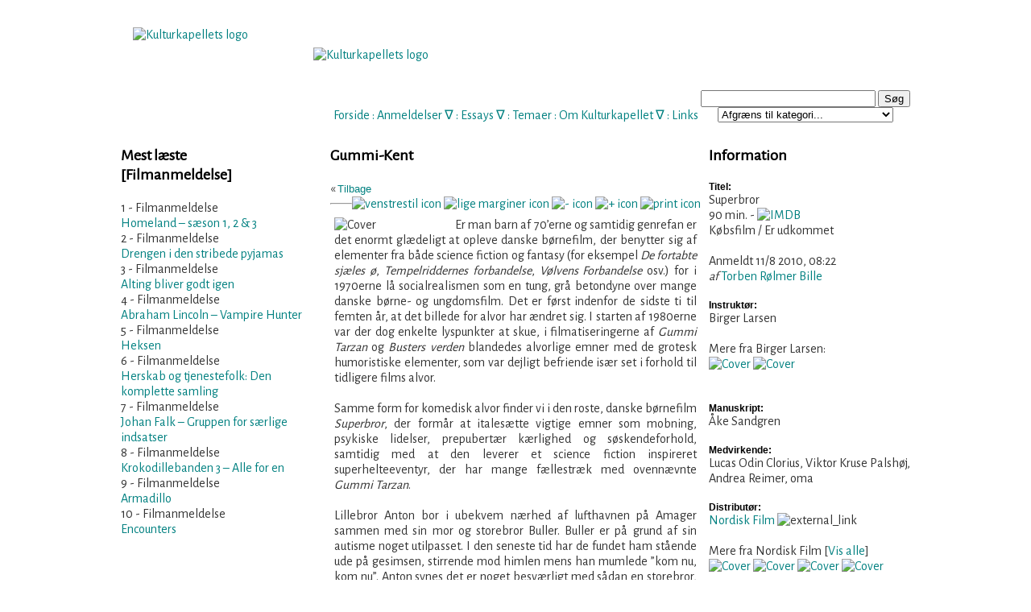

--- FILE ---
content_type: text/html; charset=utf-8
request_url: https://www.kulturkapellet.dk/filmanmeldelse.php?id=762
body_size: 7337
content:

<!DOCTYPE html PUBLIC "-//W3C//DTD XHTML 1.0 Transitional//EN" "http://www.w3.org/TR/xhtml1/DTD/xhtml1-transitional.dtd">
<html xmlns="http://www.w3.org/1999/xhtml" xml:lang="da">
<head> 
<!-- <script id="Cookiebot" src="https://consent.cookiebot.com/uc.js" data-cbid="30f72c7b-6d0e-4d09-8a1a-10a691a12694" data-blockingmode="auto" type="text/javascript"></script> -->


<meta property="og:url"             content="http://www.kulturkapellet.dk/filmanmeldelse.php?id=762" /> 
<meta property="og:type"            content="website" />
<meta property="og:title"           content="Superbror" /> 
<meta property="og:image"           content="https://www.kulturkapellet.dk/gfx/covers/film/superbror_nordisk_film.jpg" /> 
<meta property="og:description"           content="Er man barn af 70’erne og samtidig genrefan er det enormt glædeligt at opleve danske børnefilm, der benytter sig af elementer fra både science fiction og fantasy (for eksempel De fortabte sjæles ø, Tempelriddernes forbandelse, Vølvens Forbandelse osv.) for i 1970erne lå socialrealismen som en tung, grå betondyne over mange danske børne- og ungdomsfilm. Det er først indenfor de sidste ti til femten år, at det billede for alvor har ændret sig. I starten af 1980erne var der dog enkelt" /> 
<meta name="Description" content="Kulturkapellet er mange ting, ligesom kultur i sig selv er mange ting. Kulturkapellet er først og fremmest en finger på den kunstneriske og kulturelle puls, hvilket kredser omkring mange forskellige kunstformer og kommunikationsforståelser" />
<meta name="Keywords" content="Kultur, litteratur, musik, teater, udstillinger, lyrik, spil, tegneserier, formidling, kunst, forskning, sprog" />
<meta name="Robots" content="Index, follow" />
<meta name="Revisit-after" content="1" />
<meta name="Author" content="Torben Rølmer Bille" />
<link rev="made" href="mailto:webmaster@kulturkapellet.dk" />
<meta http-equiv="Reply-to" content="webmaster@kulturkapellet.dk" />
<meta name="Copyright" content="Må benyttes med kildeangivelse" />
<meta http-equiv="Content-language" content="dan" />
<meta http-equiv="Content-Script-Type" content="text/javascript" />
<meta http-equiv="Content-Type" content="text/html;charset=ISO-8859-1" />
<meta name="DC.Title" content="Kulturkapellet" />
<meta name="DC.Description" content="Kulturkapellet er mange ting, ligesom kultur i sig selv er mange ting. Kulturkapellet er først og fremmest en finger på den kunstneriske og kulturelle puls, hvilket kredser omkring mange forskellige kunstformer og kommunikationsforståelser" />
<meta name="DC.Subject" content="Kultur, litteratur, musik, teater, udstillinger, lyrik, spil, tegneserier, formidling, kunst, forskning, sprog" />
<meta name="DC.Creator" content="Kulturkapellet" />
<meta name="DC.Contributor" content="Poulsen, Claus; Toft Hansen, Kim; Anthoni, Kasper; Gade, Mikkel; Christiansen, Steen; Schytte, Tine" />
<meta name="DC.Rights" content="Må benyttes med kildeangivelse" />
<meta name="DC.Identifier" content="https://www.kulturkapellet.dk" />
<meta name="DC.Publisher" content="Kulturkapellet" />
<meta name="DC.Date" scheme="ISO8601" content="2007-12-10" />
<meta name="DC.Language" scheme="NISOZ39.50" content="dan" />
<meta name="DC.Format" scheme="MIME" content="text/html" />
<link rel="schema.dc" href="http://purl.org/metadata/dublin_core_elements" />
<title>Kulturkapellet - Filmanmeldelse: Superbror</title>
<link href='//fonts.googleapis.com/css?family=Alegreya Sans' rel='stylesheet'>
<link href="kk2.css" rel="stylesheet" type="text/css" media="screen" />
<link href="kk_print.css" rel="stylesheet" type="text/css" media="print" />
<meta http-equiv="Cache-Control" content="no-cache" />
<meta http-equiv="Pragma" content="no-cache" />
<script type="text/javascript" src="scripts.js"></script>
<script type="text/javascript" src="menucontents.js"></script>
<script type="text/javascript" src="anylinkmenu.js">

/***********************************************
* AnyLink JS Drop Down Menu v2.0- © Dynamic Drive DHTML code library (www.dynamicdrive.com)
* This notice MUST stay intact for legal use
* Visit Project Page at http://www.dynamicdrive.com/dynamicindex1/dropmenuindex.htm for full source code
***********************************************/
</script>
<link rel="alternate" type="application/rss+xml" title="RSS" href="https://www.kulturkapellet.dk/kulturkapellet.xml" />
<link rel="icon" href="gfx/kk.ico" />

<script type="text/javascript">

  var _gaq = _gaq || [];
  _gaq.push(['_setAccount', 'UA-29327529-1']);
  _gaq.push(['_trackPageview']);

  (function() {
    var ga = document.createElement('script'); ga.type = 'text/javascript'; ga.async = true;
    ga.src = ('https:' == document.location.protocol ? 'https://ssl' : 'http://www') + '.google-analytics.com/ga.js';
    var s = document.getElementsByTagName('script')[0]; s.parentNode.insertBefore(ga, s);
  })();

</script>
</head> 

<body>
 <!-- ***************** -->
<!--  Wrapping content -->
<!-- ***************** -->
<div id="wrapper">

	<!-- ***************** -->	
	<!--  Indhendt menu m.m. -->
	<!-- ***************** -->
	<div id="header">	
		<a id="top"></a>
<br /><br/><br/><br />
<!-- <h2>~ KULTURKAPELLET ~</h2> -->
<!-- <em> tidsskrift for kunst- og kulturformidling</em><br /><hr width="300px"/><br /> -->
<br/><br/><br/><span class="web">

<a class="alink" href="index.php">Forside</a> :
<!-- <a class="menuanchorclass" rel="anylinkmenu3" href="index.php">Forside</a>
 <span class="lillegraa">&#8711;</span>  : -->

<a class="menuanchorclass" rel="anylinkmenu1" href="anmeldelser.php">Anmeldelser</a> 
<span class="lillegraa">&#8711;</span> :

<a class="menuanchorclass" rel="anylinkmenu2" href="essays.php">Essays</a> 
<span class="lillegraa">&#8711;</span> :

<a class="alink" href="tema.php?id=1">Temaer</a>
 : 

<a class="menuanchorclass" rel="anylinkmenu5" href="om_kulturkapellet.php">Om Kulturkapellet</a>
<span class="lillegraa">&#8711;</span> : 

<a class="alink" href="links.php?kategori=Film">Links</a>

</span><br /><br />

<div id="search">
	  </script>
	<form name="searchForm" action="results.php" method="post">
	<input type="text" name="searchtext" size="25" value="" />
	<input type="button" name="knap" value="Søg" class="" onclick="javascript:validateForm()" />
<br/>
<select name="valgt_kategori">
	<option value="Intet">Afgræns til kategori...</option>
	<option class="dd_header" value="">[ ANMELDELSER ]</option>
	<option value="Filmanmeldelse">Filmanmeldelser</option>
	<option value="Prosaanmeldelse">Prosaanmeldelser</option> 
	<option value="Sagprosaanmeldelse">Sagprosaanmeldelser</option>
	<option value="Lyrikanmeldelse">Lyrikanmeldelser</option>
	<option value="Musikanmeldelse">Musikanmeldelser</option>
	<option value="Koncertanmeldelse">Koncertanmeldelser</option>
	<option value="Spilanmeldelse">Spilanmeldelser</option>
	<option value="Teateranmeldelse">Teateranmeldelser</option>
	<option value="Tegneserieanmeldelse">Tegneserieanmeldelser</option>
	<option value="Udstillingsanmeldelse">Udstillingsanmeldelser</option>
	<option class="dd_header" value="">[ ESSAYS ]</option>
	<option value="Filmessay">Filmessay</option>
	<option value="Filosofi, kultur og samfund">Filosofi, kultur og samfundsessay</option>
	<option value="Litteraturessay">Litteraturessay</option>
	<option value="Kunstessay">Kunstessay</option>
	<option value="Musikessay">Musikessay</option>
	<option class="dd_header" value="">[ TEMA ]</option>
	<option value="Tema">Tema</option>
</select>
	</form> 
<a class="mlink" href=""></a>
	<script type="text/javascript">
<!--
function validateForm() 
{
 var okSoFar=true
 with (document.searchForm)
 {
  if (searchtext.value=="" && okSoFar)
  {
    okSoFar=false
    alert("Vær venlig at indtaste søgeord - Husk, mindst 4 bogstaver.")
    searchtext.focus()
  }
  if (searchtext.value=="AND" && okSoFar)
  {
    okSoFar=false
    alert("'AND' kan ikke bruges som søgeord.")
    searchtext.focus()
  }
  if (searchtext.value=="OR" && okSoFar)
  {
    okSoFar=false
    alert("'OR' kan ikke bruges som søgeord.")
    searchtext.focus()
  }
  if (okSoFar==true)  submit();
 }
}
-->
</script>
  
<script>
  (function() {
    var cx = '012975306891659204159:ohvw2st2j3g';
    var gcse = document.createElement('script');
    gcse.type = 'text/javascript';
    gcse.async = true;
    gcse.src = 'https://cse.google.com/cse.js?cx=' + cx;
    var s = document.getElementsByTagName('script')[0];
    s.parentNode.insertBefore(gcse, s);
  })();
</script>
<gcse:searchbox></gcse:searchbox>
</div>

<div id="logo">
<a class="img" href="index.php" title="Til forsiden"><br/>
<img src="gfx/logo2010ka.png" border="0" width="200" height="100" alt="Kulturkapellets logo" />
<br/>
</a>
</div>

<div id="heading">
<a class="img" href="index.php" title="Til forsiden"><br/>
<img src="gfx/subheading.png" border="0" width="500" height="62" alt="Kulturkapellets logo" />
<br/>
</a>
</div>
	</div>
	
	<!-- ***************** -->	
	<!--  Definer venstre område.	-->
	<!-- ***************** -->
	<div id="container">
	<div id="left">
		<h3>Mest læste <span class='lillegraa'><br />[Filmanmeldelse]</span></h3>

<div align='left'><span class='lillegraa'>1 - Filmanmeldelse</span><br/><a href='/filmanmeldelse.php?id=1600'>Homeland – sæson 1, 2 & 3</a><br/></div><div align='left'><span class='lillegraa'>2 - Filmanmeldelse</span><br/><a href='/filmanmeldelse.php?id=382'>Drengen i den stribede pyjamas</a><br/></div><div align='left'><span class='lillegraa'>3 - Filmanmeldelse</span><br/><a href='/filmanmeldelse.php?id=780'>Alting bliver godt igen</a><br/></div><div align='left'><span class='lillegraa'>4 - Filmanmeldelse</span><br/><a href='/filmanmeldelse.php?id=1123'>Abraham Lincoln – Vampire Hunter</a><br/></div><div align='left'><span class='lillegraa'>5 - Filmanmeldelse</span><br/><a href='/filmanmeldelse.php?id=1648'>Heksen</a><br/></div><div align='left'><span class='lillegraa'>6 - Filmanmeldelse</span><br/><a href='/filmanmeldelse.php?id=387'>Herskab og tjenestefolk: Den komplette samling</a><br/></div><div align='left'><span class='lillegraa'>7 - Filmanmeldelse</span><br/><a href='/filmanmeldelse.php?id=863'>Johan Falk – Gruppen for særlige indsatser</a><br/></div><div align='left'><span class='lillegraa'>8 - Filmanmeldelse</span><br/><a href='/filmanmeldelse.php?id=1414'>Krokodillebanden 3 – Alle for en</a><br/></div><div align='left'><span class='lillegraa'>9 - Filmanmeldelse</span><br/><a href='/filmanmeldelse.php?id=905'>Armadillo</a><br/></div><div align='left'><span class='lillegraa'>10 - Filmanmeldelse</span><br/><a href='/filmanmeldelse.php?id=1582'>Encounters</a><br/></div>	</div>
		
		<!-- ***************** -->		
		<!-- Definer centerområdet -->
		<!-- ***************** -->
		<div id="content">
		
			<!-- herfra skal der printes -->
			<div id="centercol_txt"> 

				<!-- overskrift på til anmeldelse print / web -->
				<span class="print"> <!-- Show: Print only -->
				<br/><strong>Superbror</strong><span class='print'> (90 min.) </span><span class='show'>Købsfilm / Nordisk Film</span><br />Anmeldt 11/8 2010, 08:22 af Torben Rølmer Bille<h3>Gummi-Kent</h3><hr/>				</span>
				<!-- Screen heading -->
				<span class="web"><h3>Gummi-Kent</h3></span>

				<!-- underoverskrift
				<div class="sub_heading">Gummi-Kent<br/></div>
				-->	
				
				<!-- Tilbagelink -->
				<span class="web">
				« <a class="mlink" href="javascript:history.go(-1);">Tilbage</a>
				<!-- Options for text -->
				<span id="options">
<a href="#" onclick="document.getElementById('tekst').style.textAlign='left';return false;"><img src="gfx/icon_venstrestil.gif" border="0" width="13" height="12" alt="venstrestil icon" title="Venstrestil tekst" /></a>
<a href="#" onclick="document.getElementById('tekst').style.textAlign='justify';return false;"><img src="gfx/icon_justify.gif" border="0" width="13" height="12" alt="lige marginer icon" title="Lige marginer" /></a>
<a href="javascript:decreaseFontSize();">
<img src="gfx/icon_minus.gif" border="0" width="13" height="12" alt="- icon" title="Formindsk tekststørrelse" /></a>
<a href="javascript:increaseFontSize();">
<img src="gfx/icon_plus.gif" border="0" width="13" height="12" alt="+ icon" title="Forstør tekststørrelse" /></a>
<a href="javascript:window.print()">
<img src="gfx/print_icon.gif" border="0" width="13" height="12" alt="print icon" title="Printervenlig version" /></a> 
 <!-- <script type="text/javascript">SendTilVen();</script> -->
</span>

<br/><hr />
				</span>	
		
				<!-- tekst til tekststørrelse gælder her fra -->
				<div class="anm_tekst">

					<!-- her stilles coverets position -->	
					<div id="cover">
						
						<img src='gfx/covers/film/superbror_nordisk_film.jpg' border='0' width='140' alt='Cover' title='Superbror (Købsfilm)' />					</div>

					<!-- 'tekst' er id på tekstjustering; teksten formateres på skærmen -->
					<p id="tekst">Er man barn af 70’erne og samtidig genrefan er det enormt glædeligt at opleve danske børnefilm, der benytter sig af elementer fra både science fiction og fantasy (for eksempel <em>De fortabte sjæles ø</em>, <em>Tempelriddernes forbandelse</em>, <em>Vølvens Forbandelse</em> osv.) for i 1970erne lå socialrealismen som en tung, grå betondyne over mange danske børne- og ungdomsfilm. Det er først indenfor de sidste ti til femten år, at det billede for alvor har ændret sig. I starten af 1980erne var der dog enkelte lyspunkter at skue, i filmatiseringerne af <em>Gummi Tarzan</em> og <em>Busters verden</em> blandedes alvorlige emner med de grotesk humoristiske elementer, som var dejligt befriende især set i forhold til tidligere films alvor. <br /><br />

Samme form for komedisk alvor finder vi i den roste, danske børnefilm <em>Superbror</em>, der formår at italesætte vigtige emner som mobning, psykiske lidelser, prepubertær kærlighed og søskendeforhold, samtidig med at den leverer et science fiction inspireret superhelteeventyr, der har mange fællestræk med ovennævnte <em>Gummi Tarzan</em>.<br /><br />

Lillebror Anton bor i ubekvem nærhed af lufthavnen på Amager sammen med sin mor og storebror Buller. Buller er på grund af sin autisme noget utilpasset. I den seneste tid har de fundet ham stående ude på gesimsen, stirrende mod himlen mens han mumlede ”kom nu, kom nu”. Anton synes det er noget besværligt med sådan en storebror, for selv om han er den yngste i familien, er det som oftest ham der tager det største slæb. Man har bare nødig at forestille sig hvordan det ville være når skolens bøller vil give en tæsk og ens storebror bliver så utryg, at han gemmer sig. Moderen kan ikke helt acceptere lægernes udsagn om at der ikke kan gøres noget for Buller, så hun søger alternative veje og køber helse-te som drengene tvinges til at drikke.<br /><br />

Inden længe sker der dog noget der vender op og ned på familiens liv, for Buller <strong>har</strong> faktisk ventet på noget, nærmere bestemt et meteor, som lander på Amager fælled. Inde i det finder Buler og Anton universets måske sejeste legetøjspistol, der radikalt forandrer de som bliver skudt med det. Anton kommer ved et uheld til at skyde Buller og pludselig er han som forvandlet. Han er – på godt og ondt – blevet den storebror Anton altid har haft brug for: cool, handlekraftig og sej. Moderen tror det er teens skyld, mens alle vi andre ved bedre. Buller udvikler endog evnen til at flyve ganske som Clark Kents alter ego, hvilket naturligvis kan spores i filmens titel. Der er dog et problem, for virkningen varer tilsyneladende ikke ved, især ikke når Anton glemmer at følge de instrukser, som fulgte med skyderen.<br /><br />

<em>Superbror</em> er en både sjov og tankevækkende familiefilm, som fortjener mange af de roser den har fået med på vejen. Børnene spiller så fint som de kan og selv om man nemt ville kunne beskylde filmmagerne for at låne lidt vel meget fra andre film, så er slutresultatet ganske charmerende. <br /><br />

Det eneste man godt kan have som en anke, er filmens behandling af begrebet normalitet, for selv om det selvsagt er et problem at have et familiemedlem, som på den ene elle anden måde er mentalt anderledes end de fleste, så kan man ikke – som voksen, reflekteret seer - lade være med at tænke på, hvad ideen er med at vise vores lidt aparte dreng pludselig bliver ”normaliseret” via legetøjet fra rummet. Der er naturligvis en udvikling at spore i Bullers tilstand mod filmens slutning, men den bagvedliggende kongstanke om at man ikke kan leve med autisme med mindre man får hjælp fra rummet nager stadig denne mavesure anmelders sind.<br /><br />

Selv om man kan have sådanne moralske kvababbelser ændrer det ikke ved at helhedsindtrykket er virkeligt godt. Effekterne er ganske overbevisende, især når man tænker på hvor små budgetter danske børnefilm arbejder med og filmen underholder hele vejen igennem. Samtidig har den noget på hjerte, den har mere på sinde en blot at levere <em>Krumme</em>-slapstick og så har den dialog som overbeviser. Kort sagt, så bør alle familier med børn give <em>Superbror</em> den chance den fortjener i hjemmebiografen!</p>
	
					<!-- vis ikon for 'retur til top' -->
					<div align="center"><a href="#top">
						<span class="web"><img src="gfx/icon-up.gif" border="0" width="11" height="12" alt="pil op" title="Til toppen af siden" /></a></span>
					</div>
				</div>
		</div>
			<!-- Indsæt links til forrige og næste -->
		<br />
		<div id='prev_rec'><span class='lillegraa'>Forrige anmeldelse</span><br />&#171; <a href='filmanmeldelse.php?id=761' title='Læs anmeldelsen af From Paris with love'>From Paris with love </a> &#171;</div><div id='next_rec'><span class='lillegraa'>Næste anmeldelse</span><br />&#187;&nbsp;<a href='filmanmeldelse.php?id=763' title='Læs anmeldelsen af RoboGeisha'>RoboGeisha </a> &#187;</div><br /><br />
				
		
		
		<!-- Her er et 'tilbage til index'-link  -->
		<div style="text-align:center">
			<span class="web">
				<a href="filmanmeldelser.php" title="Tilbage til filmanmeldelsesindex">Filmanmeldelser</a><br />
			</span>
		</div>
	</div>
</div>


<!-- // Definer højre område		-->
		<div id="right">
			<h3>Information</h3>

			<div class='fed'>Titel:</div>
			<div>Superbror<br /><span class='lillegraa'> 90 min.</span> - <a target='_blank' href='http://www.imdb.com/title/tt1285313/'><img src='./gfx/imdb.gif' border='0' width='16' height='11' alt='IMDB' title='Mere info på IMDB' /></a><span class='lillegraa'><br/>Købsfilm / Er udkommet</span><br /></div>
<br />
<span class='lillegraa'>
				Anmeldt 11/8 2010, 08:22 <em><br/>af </em><a class='mlinksm' href='visprofil.php?brugernavn=Torben Rølmer Bille' title='Se anmelderprofil'>Torben Rølmer Bille</a><br/><br/>		</span>

<div class='fed'>Instruktør:</div>
<div class='mlink'>Birger Larsen<br /><br /><span class='lillegraa'>Mere fra Birger Larsen:</span><br /><a href='filmanmeldelse.php?id=409' title='Lad isbjørnene danse  (Købsfilm)'><img src='gfx/covers/film/lad_isbjoernene_danse_sm.jpg' border='0' width='50' height='72' alt='Cover' title='Lad isbjørnene danse  (Købsfilm)' /></a>&nbsp;<a href='filmanmeldelse.php?id=762' title='Superbror (Købsfilm)'><img src='gfx/covers/film/superbror_nordisk_film.jpg' border='0' width='50' height='72' alt='Cover' title='Superbror (Købsfilm)' /></a>&nbsp;<br /><br /></div>
<br />
<div class='fed'>Manuskript:</div>
<div class='mlink'>Åke Sandgren</div>
<br />
<div class='fed'>Medvirkende:</div>
<div class='mlink'>Lucas Odin Clorius, Viktor Kruse Palshøj, Andrea Reimer, oma</div>
<br />
<div class='fed'>Distributør:</div>
<div class='mlink'><a target='_blank' href='http://nordiskfilm.dk/' title='Se distributørens hjemmeside'>Nordisk Film</a>&nbsp;<img src="gfx/icon_external.gif" border="0" width="9" height="8" alt="external_link" title="Eksternt link - Åbner i nyt vindue" /><br /><br />
<span class='lillegraa'>Mere fra Nordisk Film</a> [<a href='filmanmeldelser.php?distr=Nordisk Film'>Vis alle</a>]</span><br /><a href='filmanmeldelse.php?id=571' title='Jul i den gamle trædemølle'><img src='gfx/covers/film/jul_i_den_gamle_trademoelle_nordisk-film.jpg' border='0' width='50' height='72' alt='Cover' title='Jul i den gamle trædemølle (Købsfilm)' /></a>&nbsp;<a href='filmanmeldelse.php?id=839' title='Frihed på prøve'><img src='gfx/covers/film/frihed_paa_prove_nordisk_film.jpg' border='0' width='50' height='72' alt='Cover' title='Frihed på prøve (Købsfilm)' /></a>&nbsp;<a href='filmanmeldelse.php?id=235' title='Jungledyret Hugo 3 – Fræk, flabet og fri'><img src='gfx/covers/film/jungledyret_hugo_3.jpg' border='0' width='50' height='72' alt='Cover' title='Jungledyret Hugo 3 – Fræk, flabet og fri (Købsfilm)' /></a>&nbsp;<a href='filmanmeldelse.php?id=2914' title='Ternet Ninja 3'><img src='gfx/covers/film/2026/TN3.jpg' border='0' width='50' height='72' alt='Cover' title='Ternet Ninja 3 (Købefilm)' /></a>&nbsp;</div>

<br /><br />

		</div>
	</div>
	
<!-- // Indsæt oplysninger til bund	 -->
	<div id="footer">
		
<hr width="450px"/>© Kulturkapellet 2007-2026 ~ <a href="kontakt.php">Kontakt Kulturkapellet</a><!-- <br/>
 <a href="blivskribent.php">Bliv skribent!</a> --><!-- ~ <a href="blivmedlem.php">Støt Kulturkapellet</a> --> ~ <a href="cookies.php">Cookies på Kulturkapellet</a>
<!-- <script src="scripts/cookiesamtykke.js"></script> -->
	</div>
</div>

<script type="text/javascript">
//anylinkmenu.init("menu_anchors_class") //call this function at the very *end* of the document!
anylinkmenu.init("menuanchorclass")
</script>
</body>
</html>